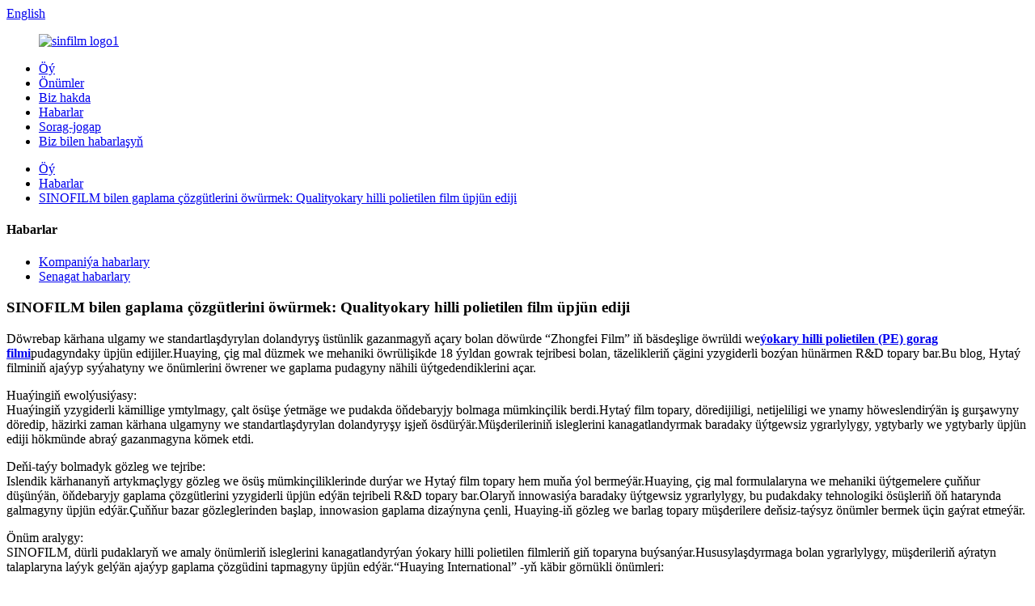

--- FILE ---
content_type: text/html
request_url: http://tk.goodfilmpacking.com/news/revolutionizing-packaging-solutions-with-sinofilm-high-quality-polyethylene-film-supplier/
body_size: 8818
content:
<!DOCTYPE html> <html dir="ltr" lang="tk"> <head> <meta charset="UTF-8"/> <meta http-equiv="Content-Type" content="text/html; charset=UTF-8" /> <!-- Global site tag (gtag.js) - Google Analytics --> <script async src="https://www.googletagmanager.com/gtag/js?id=UA-239080680-23"></script> <script>
  window.dataLayer = window.dataLayer || [];
  function gtag(){dataLayer.push(arguments);}
  gtag('js', new Date());

  gtag('config', 'UA-239080680-23');
</script>  <title>Habarlar - SINOFILM bilen gaplama çözgütlerini rewolýusiýa etmek: Qualityokary hilli polietilen film üpjün ediji</title> <meta property="fb:app_id" content="966242223397117" /> <meta name="viewport" content="width=device-width,initial-scale=1,minimum-scale=1,maximum-scale=1,user-scalable=no"> <link rel="apple-touch-icon-precomposed" href=""> <meta name="format-detection" content="telephone=no"> <meta name="apple-mobile-web-app-capable" content="yes"> <meta name="apple-mobile-web-app-status-bar-style" content="black"> <meta property="og:url" content="https://www.goodfilmpacking.com/news/revolutionizing-packaging-solutions-with-sinofilm-high-quality-polyethylene-film-supplier/"/> <meta property="og:title" content="News - Revolutionizing Packaging Solutions with SINOFILM: High Quality Polyethylene Film Supplier" /> <meta property="og:description" content="In the era when modern enterprise system and standardized management are the key to success, Zhongfei Film has become one of the most competitive and high-quality polyethylene (PE) protective film suppliers in the industry. Huaying has a professional R&amp;D team with more than 18 years of experi..."/> <meta property="og:type" content="product"/> <meta property="og:site_name" content="https://www.goodfilmpacking.com/"/> <link href="//cdn.globalso.com/goodfilmpacking/style/global/style.css" rel="stylesheet" onload="this.onload=null;this.rel='stylesheet'"> <link href="//cdn.globalso.com/goodfilmpacking/style/public/public.css" rel="stylesheet" onload="this.onload=null;this.rel='stylesheet'">  <link rel="shortcut icon" href="https://cdn.globalso.com/goodfilmpacking/ico.png" /> <meta name="author" content="gd-admin"/> <meta name="description" itemprop="description" content="Döwrebap kärhana ulgamy we standartlaşdyrylan dolandyryş üstünlik gazanmagyň açary bolan döwürde “Zhongfei Film” iň bäsdeşlige öwrüldi we" />  <link rel="canonical" href="https://www.goodfilmpacking.com/news/revolutionizing-packaging-solutions-with-sinofilm-high-quality-polyethylene-film-supplier/" /> <link href="//cdn.globalso.com/hide_search.css" rel="stylesheet"/><link href="//www.goodfilmpacking.com/style/tk.html.css" rel="stylesheet"/><link rel="alternate" hreflang="tk" href="http://tk.goodfilmpacking.com/" /></head> <body> <div class="container">   <!-- web_head start -->    <header class="web_head">     <section class="head_top">       <div class="layout">         <div class="top_right">            <div class="change-language ensemble">   <div class="change-language-info">     <div class="change-language-title medium-title">        <div class="language-flag language-flag-en"><a href="https://www.goodfilmpacking.com/"><b class="country-flag"></b><span>English</span> </a></div>        <b class="language-icon"></b>      </div> 	<div class="change-language-cont sub-content">         <div class="empty"></div>     </div>   </div> </div> <!--theme292-->            <b id="btn-search" class="btn--search"></b>         </div>       </div>     </section>     <section class="head_layer">       <div class="layout">         <figure class="logo"><a href="/">        <img src="https://cdn.globalso.com/goodfilmpacking/sinfilm-logo1.png" alt="sinfilm logo1">         </a></figure>         <nav class="nav_wrap">           <ul class="head_nav">             <li><a href="/">Öý</a></li> <li><a href="/products/">Önümler</a></li> <li><a href="/about-us/">Biz hakda</a></li> <li><a href="/news/">Habarlar</a></li> <li><a href="/faqs/">Sorag-jogap</a></li> <li><a href="/contact-us/">Biz bilen habarlaşyň</a></li>           </ul>         </nav>        </div>     </section>   </header><div class="path_bar">     <div class="layout">       <ul>        <li> <a itemprop="breadcrumb" href="/">Öý</a><li> <a itemprop="breadcrumb" href="/news/">Habarlar</a> <li> <a href="#">SINOFILM bilen gaplama çözgütlerini öwürmek: Qualityokary hilli polietilen film üpjün ediji</a></li>       </ul>     </div>   </div> <section class="web_main page_main">   <div class="layout">     <aside class="aside">   <section class="aside-wrap">     <section class="side-widget">     <div class="side-tit-bar">       <h4 class="side-tit">Habarlar</h4>     </div>     <ul class="side-cate">       <li><a href="/news_catalog/company-news/">Kompaniýa habarlary</a></li> <li class="current-menu-parent"><a href="/news_catalog/industry-news/">Senagat habarlary</a></li>     </ul>   </section>     </section> </aside>    <section class="main">       <h1 class="page_title">SINOFILM bilen gaplama çözgütlerini öwürmek: Qualityokary hilli polietilen film üpjün ediji</h1>       <article class="entry blog-article">                 <p><span style="font-size: medium;">Döwrebap kärhana ulgamy we standartlaşdyrylan dolandyryş üstünlik gazanmagyň açary bolan döwürde “Zhongfei Film” iň bäsdeşlige öwrüldi we<a href="/polyethylene-blown-high-pressure-film-ldpe-plastic-film-pe-composite-film-product/"><strong>ýokary hilli polietilen (PE) gorag filmi</strong></a>pudagyndaky üpjün edijiler.Huaying, çig mal düzmek we mehaniki öwrülişikde 18 ýyldan gowrak tejribesi bolan, täzelikleriň çägini yzygiderli bozýan hünärmen R&D topary bar.Bu blog, Hytaý filminiň ajaýyp syýahatyny we önümlerini öwrener we gaplama pudagyny nähili üýtgedendiklerini açar.</span></p> <p><span style="font-size: medium;">Huaýingiň ewolýusiýasy:</span><br /> <span style="font-size: medium;">Huaýingiň yzygiderli kämillige ymtylmagy, çalt ösüşe ýetmäge we pudakda öňdebaryjy bolmaga mümkinçilik berdi.Hytaý film topary, döredijiligi, netijeliligi we ynamy höweslendirýän iş gurşawyny döredip, häzirki zaman kärhana ulgamyny we standartlaşdyrylan dolandyryşy işjeň ösdürýär.Müşderileriniň isleglerini kanagatlandyrmak baradaky üýtgewsiz ygrarlylygy, ygtybarly we ygtybarly üpjün ediji hökmünde abraý gazanmagyna kömek etdi.</span></p> <p><span style="font-size: medium;">Deňi-taýy bolmadyk gözleg we tejribe:</span><br /> <span style="font-size: medium;">Islendik kärhananyň artykmaçlygy gözleg we ösüş mümkinçiliklerinde durýar we Hytaý film topary hem muňa ýol bermeýär.Huaying, çig mal formulalaryna we mehaniki üýtgemelere çuňňur düşünýän, öňdebaryjy gaplama çözgütlerini yzygiderli üpjün edýän tejribeli R&D topary bar.Olaryň innowasiýa baradaky üýtgewsiz ygrarlylygy, bu pudakdaky tehnologiki ösüşleriň öň hatarynda galmagyny üpjün edýär.Çuňňur bazar gözleglerinden başlap, innowasion gaplama dizaýnyna çenli, Huaying-iň gözleg we barlag topary müşderilere deňsiz-taýsyz önümler bermek üçin gaýrat etmeýär.</span></p> <p><span style="font-size: medium;">Önüm aralygy:</span><br /> <span style="font-size: medium;">SINOFILM, dürli pudaklaryň we amaly önümleriň isleglerini kanagatlandyrýan ýokary hilli polietilen filmleriň giň toparyna buýsanýar.Hususylaşdyrmaga bolan ygrarlylygy, müşderileriň aýratyn talaplaryna laýyk gelýän ajaýyp gaplama çözgüdini tapmagyny üpjün edýär.“Huaying International” -yň käbir görnükli önümleri:</span></p> <p><span style="font-size: medium;">1. Gorag filmi: SINOFILM gorag filmlerini öndürmekde ajaýyp tejribesi bilen tanalýar.Bu filmler ýük daşamak we saklamak wagtynda önümleri dyrnaklardan, tozanlardan we beýleki zeperlerden goramak üçin ýörite döredildi.SINOFILM-iň gorag filmi dürli ýüzlere yzygiderli ýapyşyp biler, uzak we ygtybarly gorag üpjün edip, müşderilere rahatlyk berýär.</span></p> <p><span style="font-size: medium;">2. Filmiň gysylmagy: SINOFILM-iň kiçelýän filmi dürli önümleri gaplamak üçin täsirli çözgüt hödürleýär.Bu filmler ýük daşamak we ýüklemek wagtynda gaplamanyň bitewiligini üpjün edýän ajaýyp dartyş güýjüne eýedir.Mundan başga-da, SINOFILM-iň kiçelýän filmleri gaplamany berk we ygtybarly saklamak üçin niýetlenendir.</span></p> <p><span style="font-size: medium;">3. Stretch film: Huaguang uzaldylan film logistika, ammar, bölek satuw we beýleki pudaklarda giňden ulanylýar.Bu filmler ýüküň daşalýan wagtynda berk saklanmagyny üpjün edip, ajaýyp ýük durnuklylygyna eýe.SINOFILM-iň uzaldylan filmleri, iň agyr şertlerde-de goşmaça çydamlylygy üpjün edip, ajaýyp punksiýa garşylygy bar.</span></p> <p><span style="font-size: medium;">4. Oba hojalygy filmleri: SINOFILM oba hojalygynyň özboluşly zerurlyklaryna düşünýär we bu pudak üçin ýörite döredilen filmleriň giň toplumyny hödürleýär.Çyglylygy saklamaga we ekinleriň ösmegine kömek edýän malç filmlerine optimal ýagtylygy üpjün edýän teplisa filmlerinden başlap, Huaguangyň oba hojalyk filmleri dünýädäki daýhanlara hasyllylygy ýokarlandyrmaga we ekin hilini ýokarlandyrmaga kömek edýär.</span></p> <p><span style="font-size: medium;">Dowamly amallary kabul ediň:</span><br /> <span style="font-size: medium;">Huaying, durnukly tejribäniň güýjüne ynanýar we daşky gurşawa täsirini azaltmaga işjeň goşant goşýar.Galyndylary azaltmak we gaýtadan işlemegi höweslendirmek bilen, önümçilik prosesiniň iň ýokary daşky gurşaw standartlaryna laýyk gelmegini üpjün edýärler.Mundan başga-da, Huaying filmiň galyňlygyny yzygiderli ýokarlandyrmaga we ýeňil gaplama çözgütlerini öňe sürmäge, serişdeleri tygşytlamaga we uglerod aýak yzlaryny azaltmaga ygrarlydygyny görkezýär.</span></p> <p><span style="font-size: medium;">Netijede:</span><br /> <span style="font-size: medium;">Huaýingiň polietilen film bilen üpjün ediji hökmünde syýahaty häzirki zaman kärhana ulgamynyň güýjüni, standartlaşdyrylan dolandyryşy we innowasiýa üýtgewsiz ygrarlylygyny görkezýär.Güýçli gözleg we gözleg topary we ýokary hilli önümleriň köp görnüşi bilen Huaying, müşderileriň garaşyşlaryndan ýokary bolmagyny dowam etdirýär.Gymmat bahaly harytlary goraýarmy ýa-da durnukly tejribe arkaly daşky gurşawa täsirini azaldýarmy, Hytaý filmi gaplaýyş pudagynyň özgeriş işlerinde hemişe ynamdar hyzmatdaş bolup gelýär.</span></p>                 <div class="clear"></div>         <hr>Iş wagty: Awgust-15-2023<div class="addthis_sharing_toolbox"></div>                  <div class="clear"></div>       </article>     </section>   </div> </section>   <!-- web_footer start -->   <footer class="web_footer">     <section class="foot_service">       <div class="layout" >         <div class="foot_items">           <nav class="foot_item">             <ul class="foot_txt_list"> 			  <li><a href="/products/">Önümler</a></li> <li><a href="/about-us/">Biz hakda</a></li> <li><a href="/contact-us/">Biz bilen habarlaşyň</a></li>             </ul>           </nav>           <nav class="foot_item company_subscribe">             <h2 class="subscribe_title">SINO-FILM</h2>             <p class="subscribe_desc">Önümlerimiz ýa-da bahalarymyz barada maglumat almak üçin e-poçtaňyzy bize iberiň we 24 sagadyň dowamynda habarlaşarys.</p>             <div class="learn_more">               <a href="javascript:" class="sys_btn button">SORAG</a>             </div>           </nav>           <nav class="foot_item">             <ul class="foot_sns"> 			  		<li><a target="_blank" href="https://www.facebook.com/profile.php?id=100086076693221" class="anm-hover-line"><img src="https://cdn.globalso.com/goodfilmpacking/sns02.png" alt="sns02"></a></li> 			<li><a target="_blank" href="https://twitter.com/JiangsuSinoFilm" class="anm-hover-line"><img src="https://cdn.globalso.com/goodfilmpacking/sns03.png" alt="sns03"></a></li> 			<li><a target="_blank" href="https://www.linkedin.com/company/special-plastic-film-manufacturing-co-ltd/" class="anm-hover-line"><img src="https://cdn.globalso.com/goodfilmpacking/linkedin1.png" alt="Baglanyşyk"></a></li> 			<li><a target="_blank" href="https://www.instagram.com/sino_film_official/" class="anm-hover-line"><img src="https://cdn.globalso.com/goodfilmpacking/instagram2.png" alt="instagram"></a></li> 	            </ul>                           <div class="copyright">© Copyright - 2010-2022: Rightshli hukuklar goralan.<script type="text/javascript" src="//www.globalso.site/livechat.js"></script>   <a href="/featured/">Gyzgyn önümler</a> - <a href="/sitemap.xml">Sahypanyň kartasy</a> - <a href="/">AMP Mobile</a> <br><a href='/polyethylene-plastic-film/' title='Polyethylene Plastic Film'>Polietilen plastik film</a>,  <a href='/hdpe-co-extruded-film/' title='Hdpe Co-Extruded Film'>Hdpe Bilelikdäki film</a>,  <a href='/lldpe-shrink-film/' title='Lldpe Shrink Film'>Lldpe gysgaltma filmi</a>,  <a href='/heat-shrink-wrap-roll/' title='Heat Shrink Wrap Roll'>Atylylygy gysmak</a>,  <a href='/shrink-sleeve-film/' title='Shrink Sleeve Film'>Veeňil filmi gysyň</a>,  <a href='/cylindrical-plastic-film/' title='Cylindrical Plastic Film'>Silindr görnüşli plastik film</a>,         </div>                    </nav>         </div>       </div>     </section>   </footer> <aside class="scrollsidebar" id="scrollsidebar">   <div class="side_content">     <div class="side_list">       <header class="hd"><img src="//cdn.globalso.com/title_pic.png" alt="Onlaýn sorag"/></header>       <div class="cont">         <li><a class="email" href="javascript:" onclick="showMsgPop();">E-poçta iber</a></li>                                       </div>                   <div class="side_title"><a  class="close_btn"><span>x</span></a></div>     </div>   </div>   <div class="show_btn"></div> </aside> <div class="inquiry-pop-bd">   <div class="inquiry-pop"> <i class="ico-close-pop" onclick="hideMsgPop();"></i>      <script type="text/javascript" src="//www.globalso.site/form.js"></script>    </div> </div> </div>  <div class="web-search"> <b id="btn-search-close" class="btn--search-close"></b>   <div style=" width:100%">     <div class="head-search">       <form class="" action="/search.php" method="get" >         <input class="search-ipt" name="s" placeholder="Start Typing..." /> 		<input type="hidden" name="cat" value="490"/>         <input class="search-btn" type="submit" value="" />         <span class="search-attr">Gözlemek üçin enter-e basyň ýa-da ýapmak üçin ESC basyň</span>       </form>     </div>   </div> </div> <script type="text/javascript" src="//cdn.globalso.com/goodfilmpacking/style/global/js/jquery.min.js"></script>  <script type="text/javascript" src="//cdn.globalso.com/goodfilmpacking/style/global/js/common.js"></script> <script type="text/javascript" src="//cdn.globalso.com/goodfilmpacking/style/public/public.js"></script>  <!--[if lt IE 9]> <script src="//cdn.globalso.com/goodfilmpacking/style/global/js/html5.js"></script> <![endif]--> <ul class="prisna-wp-translate-seo" id="prisna-translator-seo"><li class="language-flag language-flag-en"><a href="https://www.goodfilmpacking.com/news/revolutionizing-packaging-solutions-with-sinofilm-high-quality-polyethylene-film-supplier/" title="English" target="_blank"><b class="country-flag"></b><span>English</span></a></li><li class="language-flag language-flag-fr"><a href="http://fr.goodfilmpacking.com/news/revolutionizing-packaging-solutions-with-sinofilm-high-quality-polyethylene-film-supplier/" title="French" target="_blank"><b class="country-flag"></b><span>French</span></a></li><li class="language-flag language-flag-de"><a href="http://de.goodfilmpacking.com/news/revolutionizing-packaging-solutions-with-sinofilm-high-quality-polyethylene-film-supplier/" title="German" target="_blank"><b class="country-flag"></b><span>German</span></a></li><li class="language-flag language-flag-pt"><a href="http://pt.goodfilmpacking.com/news/revolutionizing-packaging-solutions-with-sinofilm-high-quality-polyethylene-film-supplier/" title="Portuguese" target="_blank"><b class="country-flag"></b><span>Portuguese</span></a></li><li class="language-flag language-flag-es"><a href="http://es.goodfilmpacking.com/news/revolutionizing-packaging-solutions-with-sinofilm-high-quality-polyethylene-film-supplier/" title="Spanish" target="_blank"><b class="country-flag"></b><span>Spanish</span></a></li><li class="language-flag language-flag-ru"><a href="http://ru.goodfilmpacking.com/news/revolutionizing-packaging-solutions-with-sinofilm-high-quality-polyethylene-film-supplier/" title="Russian" target="_blank"><b class="country-flag"></b><span>Russian</span></a></li><li class="language-flag language-flag-ja"><a href="http://ja.goodfilmpacking.com/news/revolutionizing-packaging-solutions-with-sinofilm-high-quality-polyethylene-film-supplier/" title="Japanese" target="_blank"><b class="country-flag"></b><span>Japanese</span></a></li><li class="language-flag language-flag-ko"><a href="http://ko.goodfilmpacking.com/news/revolutionizing-packaging-solutions-with-sinofilm-high-quality-polyethylene-film-supplier/" title="Korean" target="_blank"><b class="country-flag"></b><span>Korean</span></a></li><li class="language-flag language-flag-ar"><a href="http://ar.goodfilmpacking.com/news/revolutionizing-packaging-solutions-with-sinofilm-high-quality-polyethylene-film-supplier/" title="Arabic" target="_blank"><b class="country-flag"></b><span>Arabic</span></a></li><li class="language-flag language-flag-ga"><a href="http://ga.goodfilmpacking.com/news/revolutionizing-packaging-solutions-with-sinofilm-high-quality-polyethylene-film-supplier/" title="Irish" target="_blank"><b class="country-flag"></b><span>Irish</span></a></li><li class="language-flag language-flag-el"><a href="http://el.goodfilmpacking.com/news/revolutionizing-packaging-solutions-with-sinofilm-high-quality-polyethylene-film-supplier/" title="Greek" target="_blank"><b class="country-flag"></b><span>Greek</span></a></li><li class="language-flag language-flag-tr"><a href="http://tr.goodfilmpacking.com/news/revolutionizing-packaging-solutions-with-sinofilm-high-quality-polyethylene-film-supplier/" title="Turkish" target="_blank"><b class="country-flag"></b><span>Turkish</span></a></li><li class="language-flag language-flag-it"><a href="http://it.goodfilmpacking.com/news/revolutionizing-packaging-solutions-with-sinofilm-high-quality-polyethylene-film-supplier/" title="Italian" target="_blank"><b class="country-flag"></b><span>Italian</span></a></li><li class="language-flag language-flag-da"><a href="http://da.goodfilmpacking.com/news/revolutionizing-packaging-solutions-with-sinofilm-high-quality-polyethylene-film-supplier/" title="Danish" target="_blank"><b class="country-flag"></b><span>Danish</span></a></li><li class="language-flag language-flag-ro"><a href="http://ro.goodfilmpacking.com/news/revolutionizing-packaging-solutions-with-sinofilm-high-quality-polyethylene-film-supplier/" title="Romanian" target="_blank"><b class="country-flag"></b><span>Romanian</span></a></li><li class="language-flag language-flag-id"><a href="http://id.goodfilmpacking.com/news/revolutionizing-packaging-solutions-with-sinofilm-high-quality-polyethylene-film-supplier/" title="Indonesian" target="_blank"><b class="country-flag"></b><span>Indonesian</span></a></li><li class="language-flag language-flag-cs"><a href="http://cs.goodfilmpacking.com/news/revolutionizing-packaging-solutions-with-sinofilm-high-quality-polyethylene-film-supplier/" title="Czech" target="_blank"><b class="country-flag"></b><span>Czech</span></a></li><li class="language-flag language-flag-af"><a href="http://af.goodfilmpacking.com/news/revolutionizing-packaging-solutions-with-sinofilm-high-quality-polyethylene-film-supplier/" title="Afrikaans" target="_blank"><b class="country-flag"></b><span>Afrikaans</span></a></li><li class="language-flag language-flag-sv"><a href="http://sv.goodfilmpacking.com/news/revolutionizing-packaging-solutions-with-sinofilm-high-quality-polyethylene-film-supplier/" title="Swedish" target="_blank"><b class="country-flag"></b><span>Swedish</span></a></li><li class="language-flag language-flag-pl"><a href="http://pl.goodfilmpacking.com/news/revolutionizing-packaging-solutions-with-sinofilm-high-quality-polyethylene-film-supplier/" title="Polish" target="_blank"><b class="country-flag"></b><span>Polish</span></a></li><li class="language-flag language-flag-eu"><a href="http://eu.goodfilmpacking.com/news/revolutionizing-packaging-solutions-with-sinofilm-high-quality-polyethylene-film-supplier/" title="Basque" target="_blank"><b class="country-flag"></b><span>Basque</span></a></li><li class="language-flag language-flag-ca"><a href="http://ca.goodfilmpacking.com/news/revolutionizing-packaging-solutions-with-sinofilm-high-quality-polyethylene-film-supplier/" title="Catalan" target="_blank"><b class="country-flag"></b><span>Catalan</span></a></li><li class="language-flag language-flag-eo"><a href="http://eo.goodfilmpacking.com/news/revolutionizing-packaging-solutions-with-sinofilm-high-quality-polyethylene-film-supplier/" title="Esperanto" target="_blank"><b class="country-flag"></b><span>Esperanto</span></a></li><li class="language-flag language-flag-hi"><a href="http://hi.goodfilmpacking.com/news/revolutionizing-packaging-solutions-with-sinofilm-high-quality-polyethylene-film-supplier/" title="Hindi" target="_blank"><b class="country-flag"></b><span>Hindi</span></a></li><li class="language-flag language-flag-lo"><a href="http://lo.goodfilmpacking.com/news/revolutionizing-packaging-solutions-with-sinofilm-high-quality-polyethylene-film-supplier/" title="Lao" target="_blank"><b class="country-flag"></b><span>Lao</span></a></li><li class="language-flag language-flag-sq"><a href="http://sq.goodfilmpacking.com/news/revolutionizing-packaging-solutions-with-sinofilm-high-quality-polyethylene-film-supplier/" title="Albanian" target="_blank"><b class="country-flag"></b><span>Albanian</span></a></li><li class="language-flag language-flag-am"><a href="http://am.goodfilmpacking.com/news/revolutionizing-packaging-solutions-with-sinofilm-high-quality-polyethylene-film-supplier/" title="Amharic" target="_blank"><b class="country-flag"></b><span>Amharic</span></a></li><li class="language-flag language-flag-hy"><a href="http://hy.goodfilmpacking.com/news/revolutionizing-packaging-solutions-with-sinofilm-high-quality-polyethylene-film-supplier/" title="Armenian" target="_blank"><b class="country-flag"></b><span>Armenian</span></a></li><li class="language-flag language-flag-az"><a href="http://az.goodfilmpacking.com/news/revolutionizing-packaging-solutions-with-sinofilm-high-quality-polyethylene-film-supplier/" title="Azerbaijani" target="_blank"><b class="country-flag"></b><span>Azerbaijani</span></a></li><li class="language-flag language-flag-be"><a href="http://be.goodfilmpacking.com/news/revolutionizing-packaging-solutions-with-sinofilm-high-quality-polyethylene-film-supplier/" title="Belarusian" target="_blank"><b class="country-flag"></b><span>Belarusian</span></a></li><li class="language-flag language-flag-bn"><a href="http://bn.goodfilmpacking.com/news/revolutionizing-packaging-solutions-with-sinofilm-high-quality-polyethylene-film-supplier/" title="Bengali" target="_blank"><b class="country-flag"></b><span>Bengali</span></a></li><li class="language-flag language-flag-bs"><a href="http://bs.goodfilmpacking.com/news/revolutionizing-packaging-solutions-with-sinofilm-high-quality-polyethylene-film-supplier/" title="Bosnian" target="_blank"><b class="country-flag"></b><span>Bosnian</span></a></li><li class="language-flag language-flag-bg"><a href="http://bg.goodfilmpacking.com/news/revolutionizing-packaging-solutions-with-sinofilm-high-quality-polyethylene-film-supplier/" title="Bulgarian" target="_blank"><b class="country-flag"></b><span>Bulgarian</span></a></li><li class="language-flag language-flag-ceb"><a href="http://ceb.goodfilmpacking.com/news/revolutionizing-packaging-solutions-with-sinofilm-high-quality-polyethylene-film-supplier/" title="Cebuano" target="_blank"><b class="country-flag"></b><span>Cebuano</span></a></li><li class="language-flag language-flag-ny"><a href="http://ny.goodfilmpacking.com/news/revolutionizing-packaging-solutions-with-sinofilm-high-quality-polyethylene-film-supplier/" title="Chichewa" target="_blank"><b class="country-flag"></b><span>Chichewa</span></a></li><li class="language-flag language-flag-co"><a href="http://co.goodfilmpacking.com/news/revolutionizing-packaging-solutions-with-sinofilm-high-quality-polyethylene-film-supplier/" title="Corsican" target="_blank"><b class="country-flag"></b><span>Corsican</span></a></li><li class="language-flag language-flag-hr"><a href="http://hr.goodfilmpacking.com/news/revolutionizing-packaging-solutions-with-sinofilm-high-quality-polyethylene-film-supplier/" title="Croatian" target="_blank"><b class="country-flag"></b><span>Croatian</span></a></li><li class="language-flag language-flag-nl"><a href="http://nl.goodfilmpacking.com/news/revolutionizing-packaging-solutions-with-sinofilm-high-quality-polyethylene-film-supplier/" title="Dutch" target="_blank"><b class="country-flag"></b><span>Dutch</span></a></li><li class="language-flag language-flag-et"><a href="http://et.goodfilmpacking.com/news/revolutionizing-packaging-solutions-with-sinofilm-high-quality-polyethylene-film-supplier/" title="Estonian" target="_blank"><b class="country-flag"></b><span>Estonian</span></a></li><li class="language-flag language-flag-tl"><a href="http://tl.goodfilmpacking.com/news/revolutionizing-packaging-solutions-with-sinofilm-high-quality-polyethylene-film-supplier/" title="Filipino" target="_blank"><b class="country-flag"></b><span>Filipino</span></a></li><li class="language-flag language-flag-fi"><a href="http://fi.goodfilmpacking.com/news/revolutionizing-packaging-solutions-with-sinofilm-high-quality-polyethylene-film-supplier/" title="Finnish" target="_blank"><b class="country-flag"></b><span>Finnish</span></a></li><li class="language-flag language-flag-fy"><a href="http://fy.goodfilmpacking.com/news/revolutionizing-packaging-solutions-with-sinofilm-high-quality-polyethylene-film-supplier/" title="Frisian" target="_blank"><b class="country-flag"></b><span>Frisian</span></a></li><li class="language-flag language-flag-gl"><a href="http://gl.goodfilmpacking.com/news/revolutionizing-packaging-solutions-with-sinofilm-high-quality-polyethylene-film-supplier/" title="Galician" target="_blank"><b class="country-flag"></b><span>Galician</span></a></li><li class="language-flag language-flag-ka"><a href="http://ka.goodfilmpacking.com/news/revolutionizing-packaging-solutions-with-sinofilm-high-quality-polyethylene-film-supplier/" title="Georgian" target="_blank"><b class="country-flag"></b><span>Georgian</span></a></li><li class="language-flag language-flag-gu"><a href="http://gu.goodfilmpacking.com/news/revolutionizing-packaging-solutions-with-sinofilm-high-quality-polyethylene-film-supplier/" title="Gujarati" target="_blank"><b class="country-flag"></b><span>Gujarati</span></a></li><li class="language-flag language-flag-ht"><a href="http://ht.goodfilmpacking.com/news/revolutionizing-packaging-solutions-with-sinofilm-high-quality-polyethylene-film-supplier/" title="Haitian" target="_blank"><b class="country-flag"></b><span>Haitian</span></a></li><li class="language-flag language-flag-ha"><a href="http://ha.goodfilmpacking.com/news/revolutionizing-packaging-solutions-with-sinofilm-high-quality-polyethylene-film-supplier/" title="Hausa" target="_blank"><b class="country-flag"></b><span>Hausa</span></a></li><li class="language-flag language-flag-haw"><a href="http://haw.goodfilmpacking.com/news/revolutionizing-packaging-solutions-with-sinofilm-high-quality-polyethylene-film-supplier/" title="Hawaiian" target="_blank"><b class="country-flag"></b><span>Hawaiian</span></a></li><li class="language-flag language-flag-iw"><a href="http://iw.goodfilmpacking.com/news/revolutionizing-packaging-solutions-with-sinofilm-high-quality-polyethylene-film-supplier/" title="Hebrew" target="_blank"><b class="country-flag"></b><span>Hebrew</span></a></li><li class="language-flag language-flag-hmn"><a href="http://hmn.goodfilmpacking.com/news/revolutionizing-packaging-solutions-with-sinofilm-high-quality-polyethylene-film-supplier/" title="Hmong" target="_blank"><b class="country-flag"></b><span>Hmong</span></a></li><li class="language-flag language-flag-hu"><a href="http://hu.goodfilmpacking.com/news/revolutionizing-packaging-solutions-with-sinofilm-high-quality-polyethylene-film-supplier/" title="Hungarian" target="_blank"><b class="country-flag"></b><span>Hungarian</span></a></li><li class="language-flag language-flag-is"><a href="http://is.goodfilmpacking.com/news/revolutionizing-packaging-solutions-with-sinofilm-high-quality-polyethylene-film-supplier/" title="Icelandic" target="_blank"><b class="country-flag"></b><span>Icelandic</span></a></li><li class="language-flag language-flag-ig"><a href="http://ig.goodfilmpacking.com/news/revolutionizing-packaging-solutions-with-sinofilm-high-quality-polyethylene-film-supplier/" title="Igbo" target="_blank"><b class="country-flag"></b><span>Igbo</span></a></li><li class="language-flag language-flag-jw"><a href="http://jw.goodfilmpacking.com/news/revolutionizing-packaging-solutions-with-sinofilm-high-quality-polyethylene-film-supplier/" title="Javanese" target="_blank"><b class="country-flag"></b><span>Javanese</span></a></li><li class="language-flag language-flag-kn"><a href="http://kn.goodfilmpacking.com/news/revolutionizing-packaging-solutions-with-sinofilm-high-quality-polyethylene-film-supplier/" title="Kannada" target="_blank"><b class="country-flag"></b><span>Kannada</span></a></li><li class="language-flag language-flag-kk"><a href="http://kk.goodfilmpacking.com/news/revolutionizing-packaging-solutions-with-sinofilm-high-quality-polyethylene-film-supplier/" title="Kazakh" target="_blank"><b class="country-flag"></b><span>Kazakh</span></a></li><li class="language-flag language-flag-km"><a href="http://km.goodfilmpacking.com/news/revolutionizing-packaging-solutions-with-sinofilm-high-quality-polyethylene-film-supplier/" title="Khmer" target="_blank"><b class="country-flag"></b><span>Khmer</span></a></li><li class="language-flag language-flag-ku"><a href="http://ku.goodfilmpacking.com/news/revolutionizing-packaging-solutions-with-sinofilm-high-quality-polyethylene-film-supplier/" title="Kurdish" target="_blank"><b class="country-flag"></b><span>Kurdish</span></a></li><li class="language-flag language-flag-ky"><a href="http://ky.goodfilmpacking.com/news/revolutionizing-packaging-solutions-with-sinofilm-high-quality-polyethylene-film-supplier/" title="Kyrgyz" target="_blank"><b class="country-flag"></b><span>Kyrgyz</span></a></li><li class="language-flag language-flag-la"><a href="http://la.goodfilmpacking.com/news/revolutionizing-packaging-solutions-with-sinofilm-high-quality-polyethylene-film-supplier/" title="Latin" target="_blank"><b class="country-flag"></b><span>Latin</span></a></li><li class="language-flag language-flag-lv"><a href="http://lv.goodfilmpacking.com/news/revolutionizing-packaging-solutions-with-sinofilm-high-quality-polyethylene-film-supplier/" title="Latvian" target="_blank"><b class="country-flag"></b><span>Latvian</span></a></li><li class="language-flag language-flag-lt"><a href="http://lt.goodfilmpacking.com/news/revolutionizing-packaging-solutions-with-sinofilm-high-quality-polyethylene-film-supplier/" title="Lithuanian" target="_blank"><b class="country-flag"></b><span>Lithuanian</span></a></li><li class="language-flag language-flag-lb"><a href="http://lb.goodfilmpacking.com/news/revolutionizing-packaging-solutions-with-sinofilm-high-quality-polyethylene-film-supplier/" title="Luxembou.." target="_blank"><b class="country-flag"></b><span>Luxembou..</span></a></li><li class="language-flag language-flag-mk"><a href="http://mk.goodfilmpacking.com/news/revolutionizing-packaging-solutions-with-sinofilm-high-quality-polyethylene-film-supplier/" title="Macedonian" target="_blank"><b class="country-flag"></b><span>Macedonian</span></a></li><li class="language-flag language-flag-mg"><a href="http://mg.goodfilmpacking.com/news/revolutionizing-packaging-solutions-with-sinofilm-high-quality-polyethylene-film-supplier/" title="Malagasy" target="_blank"><b class="country-flag"></b><span>Malagasy</span></a></li><li class="language-flag language-flag-ms"><a href="http://ms.goodfilmpacking.com/news/revolutionizing-packaging-solutions-with-sinofilm-high-quality-polyethylene-film-supplier/" title="Malay" target="_blank"><b class="country-flag"></b><span>Malay</span></a></li><li class="language-flag language-flag-ml"><a href="http://ml.goodfilmpacking.com/news/revolutionizing-packaging-solutions-with-sinofilm-high-quality-polyethylene-film-supplier/" title="Malayalam" target="_blank"><b class="country-flag"></b><span>Malayalam</span></a></li><li class="language-flag language-flag-mt"><a href="http://mt.goodfilmpacking.com/news/revolutionizing-packaging-solutions-with-sinofilm-high-quality-polyethylene-film-supplier/" title="Maltese" target="_blank"><b class="country-flag"></b><span>Maltese</span></a></li><li class="language-flag language-flag-mi"><a href="http://mi.goodfilmpacking.com/news/revolutionizing-packaging-solutions-with-sinofilm-high-quality-polyethylene-film-supplier/" title="Maori" target="_blank"><b class="country-flag"></b><span>Maori</span></a></li><li class="language-flag language-flag-mr"><a href="http://mr.goodfilmpacking.com/news/revolutionizing-packaging-solutions-with-sinofilm-high-quality-polyethylene-film-supplier/" title="Marathi" target="_blank"><b class="country-flag"></b><span>Marathi</span></a></li><li class="language-flag language-flag-mn"><a href="http://mn.goodfilmpacking.com/news/revolutionizing-packaging-solutions-with-sinofilm-high-quality-polyethylene-film-supplier/" title="Mongolian" target="_blank"><b class="country-flag"></b><span>Mongolian</span></a></li><li class="language-flag language-flag-my"><a href="http://my.goodfilmpacking.com/news/revolutionizing-packaging-solutions-with-sinofilm-high-quality-polyethylene-film-supplier/" title="Burmese" target="_blank"><b class="country-flag"></b><span>Burmese</span></a></li><li class="language-flag language-flag-ne"><a href="http://ne.goodfilmpacking.com/news/revolutionizing-packaging-solutions-with-sinofilm-high-quality-polyethylene-film-supplier/" title="Nepali" target="_blank"><b class="country-flag"></b><span>Nepali</span></a></li><li class="language-flag language-flag-no"><a href="http://no.goodfilmpacking.com/news/revolutionizing-packaging-solutions-with-sinofilm-high-quality-polyethylene-film-supplier/" title="Norwegian" target="_blank"><b class="country-flag"></b><span>Norwegian</span></a></li><li class="language-flag language-flag-ps"><a href="http://ps.goodfilmpacking.com/news/revolutionizing-packaging-solutions-with-sinofilm-high-quality-polyethylene-film-supplier/" title="Pashto" target="_blank"><b class="country-flag"></b><span>Pashto</span></a></li><li class="language-flag language-flag-fa"><a href="http://fa.goodfilmpacking.com/news/revolutionizing-packaging-solutions-with-sinofilm-high-quality-polyethylene-film-supplier/" title="Persian" target="_blank"><b class="country-flag"></b><span>Persian</span></a></li><li class="language-flag language-flag-pa"><a href="http://pa.goodfilmpacking.com/news/revolutionizing-packaging-solutions-with-sinofilm-high-quality-polyethylene-film-supplier/" title="Punjabi" target="_blank"><b class="country-flag"></b><span>Punjabi</span></a></li><li class="language-flag language-flag-sr"><a href="http://sr.goodfilmpacking.com/news/revolutionizing-packaging-solutions-with-sinofilm-high-quality-polyethylene-film-supplier/" title="Serbian" target="_blank"><b class="country-flag"></b><span>Serbian</span></a></li><li class="language-flag language-flag-st"><a href="http://st.goodfilmpacking.com/news/revolutionizing-packaging-solutions-with-sinofilm-high-quality-polyethylene-film-supplier/" title="Sesotho" target="_blank"><b class="country-flag"></b><span>Sesotho</span></a></li><li class="language-flag language-flag-si"><a href="http://si.goodfilmpacking.com/news/revolutionizing-packaging-solutions-with-sinofilm-high-quality-polyethylene-film-supplier/" title="Sinhala" target="_blank"><b class="country-flag"></b><span>Sinhala</span></a></li><li class="language-flag language-flag-sk"><a href="http://sk.goodfilmpacking.com/news/revolutionizing-packaging-solutions-with-sinofilm-high-quality-polyethylene-film-supplier/" title="Slovak" target="_blank"><b class="country-flag"></b><span>Slovak</span></a></li><li class="language-flag language-flag-sl"><a href="http://sl.goodfilmpacking.com/news/revolutionizing-packaging-solutions-with-sinofilm-high-quality-polyethylene-film-supplier/" title="Slovenian" target="_blank"><b class="country-flag"></b><span>Slovenian</span></a></li><li class="language-flag language-flag-so"><a href="http://so.goodfilmpacking.com/news/revolutionizing-packaging-solutions-with-sinofilm-high-quality-polyethylene-film-supplier/" title="Somali" target="_blank"><b class="country-flag"></b><span>Somali</span></a></li><li class="language-flag language-flag-sm"><a href="http://sm.goodfilmpacking.com/news/revolutionizing-packaging-solutions-with-sinofilm-high-quality-polyethylene-film-supplier/" title="Samoan" target="_blank"><b class="country-flag"></b><span>Samoan</span></a></li><li class="language-flag language-flag-gd"><a href="http://gd.goodfilmpacking.com/news/revolutionizing-packaging-solutions-with-sinofilm-high-quality-polyethylene-film-supplier/" title="Scots Gaelic" target="_blank"><b class="country-flag"></b><span>Scots Gaelic</span></a></li><li class="language-flag language-flag-sn"><a href="http://sn.goodfilmpacking.com/news/revolutionizing-packaging-solutions-with-sinofilm-high-quality-polyethylene-film-supplier/" title="Shona" target="_blank"><b class="country-flag"></b><span>Shona</span></a></li><li class="language-flag language-flag-sd"><a href="http://sd.goodfilmpacking.com/news/revolutionizing-packaging-solutions-with-sinofilm-high-quality-polyethylene-film-supplier/" title="Sindhi" target="_blank"><b class="country-flag"></b><span>Sindhi</span></a></li><li class="language-flag language-flag-su"><a href="http://su.goodfilmpacking.com/news/revolutionizing-packaging-solutions-with-sinofilm-high-quality-polyethylene-film-supplier/" title="Sundanese" target="_blank"><b class="country-flag"></b><span>Sundanese</span></a></li><li class="language-flag language-flag-sw"><a href="http://sw.goodfilmpacking.com/news/revolutionizing-packaging-solutions-with-sinofilm-high-quality-polyethylene-film-supplier/" title="Swahili" target="_blank"><b class="country-flag"></b><span>Swahili</span></a></li><li class="language-flag language-flag-tg"><a href="http://tg.goodfilmpacking.com/news/revolutionizing-packaging-solutions-with-sinofilm-high-quality-polyethylene-film-supplier/" title="Tajik" target="_blank"><b class="country-flag"></b><span>Tajik</span></a></li><li class="language-flag language-flag-ta"><a href="http://ta.goodfilmpacking.com/news/revolutionizing-packaging-solutions-with-sinofilm-high-quality-polyethylene-film-supplier/" title="Tamil" target="_blank"><b class="country-flag"></b><span>Tamil</span></a></li><li class="language-flag language-flag-te"><a href="http://te.goodfilmpacking.com/news/revolutionizing-packaging-solutions-with-sinofilm-high-quality-polyethylene-film-supplier/" title="Telugu" target="_blank"><b class="country-flag"></b><span>Telugu</span></a></li><li class="language-flag language-flag-th"><a href="http://th.goodfilmpacking.com/news/revolutionizing-packaging-solutions-with-sinofilm-high-quality-polyethylene-film-supplier/" title="Thai" target="_blank"><b class="country-flag"></b><span>Thai</span></a></li><li class="language-flag language-flag-uk"><a href="http://uk.goodfilmpacking.com/news/revolutionizing-packaging-solutions-with-sinofilm-high-quality-polyethylene-film-supplier/" title="Ukrainian" target="_blank"><b class="country-flag"></b><span>Ukrainian</span></a></li><li class="language-flag language-flag-ur"><a href="http://ur.goodfilmpacking.com/news/revolutionizing-packaging-solutions-with-sinofilm-high-quality-polyethylene-film-supplier/" title="Urdu" target="_blank"><b class="country-flag"></b><span>Urdu</span></a></li><li class="language-flag language-flag-uz"><a href="http://uz.goodfilmpacking.com/news/revolutionizing-packaging-solutions-with-sinofilm-high-quality-polyethylene-film-supplier/" title="Uzbek" target="_blank"><b class="country-flag"></b><span>Uzbek</span></a></li><li class="language-flag language-flag-vi"><a href="http://vi.goodfilmpacking.com/news/revolutionizing-packaging-solutions-with-sinofilm-high-quality-polyethylene-film-supplier/" title="Vietnamese" target="_blank"><b class="country-flag"></b><span>Vietnamese</span></a></li><li class="language-flag language-flag-cy"><a href="http://cy.goodfilmpacking.com/news/revolutionizing-packaging-solutions-with-sinofilm-high-quality-polyethylene-film-supplier/" title="Welsh" target="_blank"><b class="country-flag"></b><span>Welsh</span></a></li><li class="language-flag language-flag-xh"><a href="http://xh.goodfilmpacking.com/news/revolutionizing-packaging-solutions-with-sinofilm-high-quality-polyethylene-film-supplier/" title="Xhosa" target="_blank"><b class="country-flag"></b><span>Xhosa</span></a></li><li class="language-flag language-flag-yi"><a href="http://yi.goodfilmpacking.com/news/revolutionizing-packaging-solutions-with-sinofilm-high-quality-polyethylene-film-supplier/" title="Yiddish" target="_blank"><b class="country-flag"></b><span>Yiddish</span></a></li><li class="language-flag language-flag-yo"><a href="http://yo.goodfilmpacking.com/news/revolutionizing-packaging-solutions-with-sinofilm-high-quality-polyethylene-film-supplier/" title="Yoruba" target="_blank"><b class="country-flag"></b><span>Yoruba</span></a></li><li class="language-flag language-flag-zu"><a href="http://zu.goodfilmpacking.com/news/revolutionizing-packaging-solutions-with-sinofilm-high-quality-polyethylene-film-supplier/" title="Zulu" target="_blank"><b class="country-flag"></b><span>Zulu</span></a></li><li class="language-flag language-flag-rw"><a href="http://rw.goodfilmpacking.com/news/revolutionizing-packaging-solutions-with-sinofilm-high-quality-polyethylene-film-supplier/" title="Kinyarwanda" target="_blank"><b class="country-flag"></b><span>Kinyarwanda</span></a></li><li class="language-flag language-flag-tt"><a href="http://tt.goodfilmpacking.com/news/revolutionizing-packaging-solutions-with-sinofilm-high-quality-polyethylene-film-supplier/" title="Tatar" target="_blank"><b class="country-flag"></b><span>Tatar</span></a></li><li class="language-flag language-flag-or"><a href="http://or.goodfilmpacking.com/news/revolutionizing-packaging-solutions-with-sinofilm-high-quality-polyethylene-film-supplier/" title="Oriya" target="_blank"><b class="country-flag"></b><span>Oriya</span></a></li><li class="language-flag language-flag-tk"><a href="http://tk.goodfilmpacking.com/news/revolutionizing-packaging-solutions-with-sinofilm-high-quality-polyethylene-film-supplier/" title="Turkmen" target="_blank"><b class="country-flag"></b><span>Turkmen</span></a></li><li class="language-flag language-flag-ug"><a href="http://ug.goodfilmpacking.com/news/revolutionizing-packaging-solutions-with-sinofilm-high-quality-polyethylene-film-supplier/" title="Uyghur" target="_blank"><b class="country-flag"></b><span>Uyghur</span></a></li></ul><script>
function getCookie(name) {
    var arg = name + "=";
    var alen = arg.length;
    var clen = document.cookie.length;
    var i = 0;
    while (i < clen) {
        var j = i + alen;
        if (document.cookie.substring(i, j) == arg) return getCookieVal(j);
        i = document.cookie.indexOf(" ", i) + 1;
        if (i == 0) break;
    }
    return null;
}
function setCookie(name, value) {
    var expDate = new Date();
    var argv = setCookie.arguments;
    var argc = setCookie.arguments.length;
    var expires = (argc > 2) ? argv[2] : null;
    var path = (argc > 3) ? argv[3] : null;
    var domain = (argc > 4) ? argv[4] : null;
    var secure = (argc > 5) ? argv[5] : false;
    if (expires != null) {
        expDate.setTime(expDate.getTime() + expires);
    }
    document.cookie = name + "=" + escape(value) + ((expires == null) ? "": ("; expires=" + expDate.toUTCString())) + ((path == null) ? "": ("; path=" + path)) + ((domain == null) ? "": ("; domain=" + domain)) + ((secure == true) ? "; secure": "");
}
function getCookieVal(offset) {
    var endstr = document.cookie.indexOf(";", offset);
    if (endstr == -1) endstr = document.cookie.length;
    return unescape(document.cookie.substring(offset, endstr));
}

var firstshow = 0;
var cfstatshowcookie = getCookie('easyiit_stats');
if (cfstatshowcookie != 1) {
    a = new Date();
    h = a.getHours();
    m = a.getMinutes();
    s = a.getSeconds();
    sparetime = 1000 * 60 * 60 * 24 * 1 - (h * 3600 + m * 60 + s) * 1000 - 1;
    setCookie('easyiit_stats', 1, sparetime, '/');
    firstshow = 1;
}
if (!navigator.cookieEnabled) {
    firstshow = 0;
}
var referrer = escape(document.referrer);
var currweb = escape(location.href);
var screenwidth = screen.width;
var screenheight = screen.height;
var screencolordepth = screen.colorDepth;
$(function($){
   $.get("https://www.goodfilmpacking.com/statistic.php", { action:'stats_init', assort:0, referrer:referrer, currweb:currweb , firstshow:firstshow ,screenwidth:screenwidth, screenheight: screenheight, screencolordepth: screencolordepth, ranstr: Math.random()},function(data){}, "json");
			
});
</script>   <script src="//cdnus.globalso.com/common_front.js"></script><script src="//www.goodfilmpacking.com/style/tk.html.js"></script></body> </html><!-- Globalso Cache file was created in 0.14724898338318 seconds, on 22-07-24 22:42:30 -->